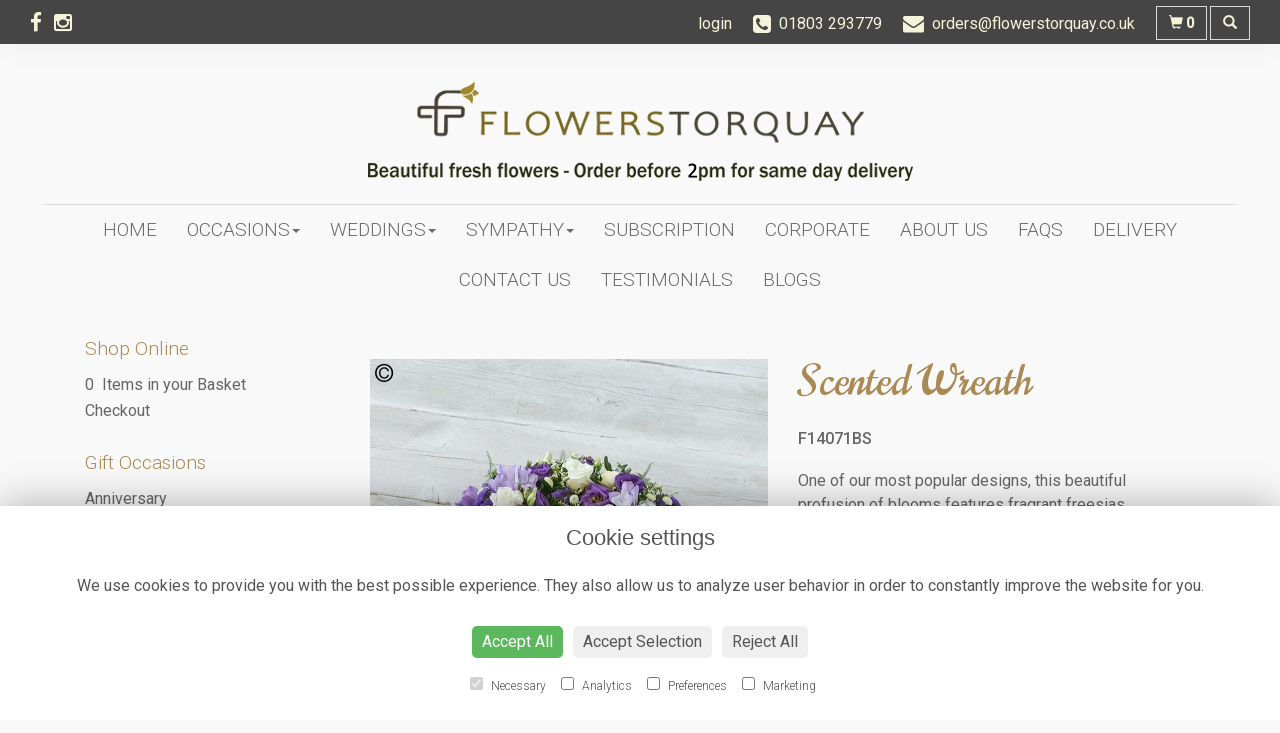

--- FILE ---
content_type: text/html;charset=UTF-8
request_url: https://www.flowerstorquay.co.uk/design-20223054/scented-wreath.htm
body_size: 8398
content:
<!DOCTYPE html><html lang="en"><head><meta http-equiv="Content-Type" content="text/html; charset=UTF-8"><meta http-equiv="X-UA-Compatible" content="IE=edge"><meta name="viewport" content="width=device-width, initial-scale=1"><script type="application/ld+json">
    {
      "@context": "https://schema.org",
      "@type": "Florist",
      "url": "/",
      "logo": "/upload/mt/tfc453/images/logos/logo.png",
      "name": "The Flower Corner Wellswood",   
      "email": "orders@flowerstorquay.co.uk",
      "telephone": "01803 293779",
      "address": {
        "@type": "PostalAddress",
    "streetAddress": "45 Ilsham Road<br>Wellswood","addressLocality": "Torquay","addressRegion": "Devon","postalCode":"TQ1 2JG","addressCountry":"GB"
  
      },
	"contactPoint": {
	  "@type": "ContactPoint",
	  "telephone": "01803 293779",
	  "email": "orders@flowerstorquay.co.uk"
		}
    }
    </script><script src="/upload/scripts/jquery-1.11.3.min.js"></script><script src="/upload/scripts/jquery.browser.min.js"></script><script src="/upload/scripts/jquery.validate.js"></script><script> 

	//storage of this and previous page
	sessionStorage.setItem('from',sessionStorage.getItem("is"));
    sessionStorage.setItem('is',window.location.href);

</script><link rel="shortcut icon" href="/upload/mt/tfc453/images/favicon.ico"><link href="/upload/bootstrap/css/bootstrap.min.css" rel="stylesheet"><link href="/upload/styles/styles.css" rel="stylesheet"><link href="/upload/styles/cookie.css" rel="stylesheet"><link href="/upload/mt/tfc453/styles/styles-color.css" rel="stylesheet"/><link href="/upload/mt/tfc453/styles/styles-custom.css" rel="stylesheet"/><link href="/share/font-awesome/css/fontawesome-all.css" rel="stylesheet"><link href="/share/font-awesome/css/font-awesome.min.css" rel="stylesheet" media="none" onload="if(media!='all')media='all'"><!--[if lt IE 9]><script src="https://oss.maxcdn.com/html5shiv/3.7.2/html5shiv.min.js"></script><script src="https://oss.maxcdn.com/respond/1.4.2/respond.min.js"></script><![endif]--><title>Scented Wreath – buy online or call 01803 293779</title><meta name="description" content="Scented Wreath to buy from your local Torquay florist. Send fresh flowers to friends, family and loved ones. Order online today! "/>

	<meta property="og:image" content="/upload/mt/tfc453/products/Interflora/20223054-scented-wreath.jpg"/>
	<link rel="stylesheet" media="screen, projection" href="/share/plugins/driftmaster/drift-basic.css">
	<link rel="stylesheet" media="screen, projection" href="/share/plugins/lightbox/ekko-lightbox.css">
	<link rel="stylesheet" media="screen, projection" href="/upload/styles/fpro-styles/design_page.css">
	
	<link rel="stylesheet" href="/upload/plugins/glightbox/css/glightbox.min.css">
	<script src="/upload/plugins/glightbox/js/glightbox.min.js"" type="text/javascript"></script>
	
	<link rel="stylesheet" href="/upload/plugins/splide/css/splide.min.css">
	<script src="/upload/plugins/splide/js/splide.js"" type="text/javascript"></script>
	<link rel="stylesheet" href="/upload/plugins/splide/css/splide-extension-video.min.css">
	<script src="/upload/plugins/splide/js/splide-extension-video.min.js"></script> 
	
	<script>
  (function(i,s,o,g,r,a,m){i['GoogleAnalyticsObject']=r;i[r]=i[r]||function(){
  (i[r].q=i[r].q||[]).push(arguments)},i[r].l=1*new Date();a=s.createElement(o),
  m=s.getElementsByTagName(o)[0];a.async=1;a.src=g;m.parentNode.insertBefore(a,m)
  })(window,document,'script','//www.google-analytics.com/analytics.js','ga');

  ga('create', 'UA-4927726-38', 'auto');
  ga('send', 'pageview');

</script><script async src="https://www.googletagmanager.com/gtag/js?id=G-C9RTRP253Z"></script><script>
  window.dataLayer = window.dataLayer || [];
  function gtag(){dataLayer.push(arguments);}
  gtag('js', new Date());

  gtag('config', 'G-C9RTRP253Z');
</script></head><body class="page"><noscript><p class="highlight" id="jswarning">Javascript is disabled in your browser, please enable it to continue using this website.</p></noscript><ul id="accessibility"><li><a href="/" title="Home" accesskey="1">Return to the Homepage</a><li><a href="#leftNavigator" title="Skip to categories">Skip to categories</a></li><li><a href="#info" accesskey="s" title="Skip to content">Skip to content</a></li><li><a href="#sitemap" accesskey="3" title="Sitemap">View SitemapView Sitemap</a></li></ul><div class="container-fluid navbar-fixed-top head-container designpage page" id="headContainer"><div class="container-fluid"><div class="page-header hidden-xs"><div class="row addressData"><div class="col-xs-6 col-sm-3"><div class="socialHead"><a href="https://www.facebook.com/flowercorner" title="Find us on Facebook" target="_blank"><i class="fa fa-facebook"></i></a><a href="https://www.instagram.com/theflowercornerwellswood/" target="_blank"><i class="fa fa-instagram"></i></a></div></div><div class="col-xs-6 col-sm-9 text-right"><ul class="list-inline addressData-right"><li><span id="addTel" class="headLogin"><a href="/user-login.htm">login</a></span></li><li><span id="addTel"><a href="tel:01803 293779"><i class="fa fa-phone-square"></i><span class="hidden-xs">01803 293779</span></a></span></li><li><span id="addEmail"><a href="mailto:orders@flowerstorquay.co.uk"><i class="fa fa-envelope"></i><span class="hidden-xs">orders@flowerstorquay.co.uk</span></a></span></li><li><a class="btn btn-header headCart" href="/shoppingCart.htm?cartdo=view"><span class="glyphicon glyphicon-shopping-cart" aria-hidden="true"></span><span id="cartItemTotal"> 0</span></a></li><li style="padding-left:3px;"><a class="btn btn-header headSearch" data-toggle="collapse" href="#collapseSearch" aria-expanded="false" aria-controls="collapseSearch"><span class="glyphicon glyphicon-search" aria-hidden="true"></span></a></li><button type="button" class="navbar-toggle collapsed" data-toggle="collapse" data-target="#mobilenav" aria-expanded="false" aria-controls="navbar"><span class="sr-only">Toggle navigation</span><span class="icon-bar"></span><span class="icon-bar"></span><span class="icon-bar"></span></button><div class="collapse" id="collapseSearch"><div class="well"><div class="form-group"><div class="input-group"><input type="text" name="searchBy" id="searchBy" class="form-control" placeholder="Search"/><div class="input-group-addon"><a href="javascript:goToPage();">go</a></div></div></div></div></div></ul></div></div></div><div class="container-fluid noPadding hidden-sm hidden-md hidden-lg visible-xs-*"><div class="row addressDataMobile"><div class="col-xs-2 headerTel"><span><a href="tel:01803 293779"><i class="fa fa-phone-square"></i></a></span></div><div class="col-xs-2 headerEmail"><span><a href="mailto:orders@flowerstorquay.co.uk"><i class="fa fa-envelope"></i></a></span></div><div class="col-xs-2 headerCart"><a href="/shoppingCart.htm?cartdo=view"><i class="fas fa-shopping-basket" aria-hidden="true"></i><span id="cartItemTotal"> 0</span></a></div><div class="col-xs-2 headerSearch"><a data-toggle="collapse" class="searchButton" href="#collapseSearch2" aria-expanded="false" aria-controls="collapseSearch2"><i class="fa fa-search" aria-hidden="true"></i></a></div><div class="col-xs-2"><button type="button" class="navbar-toggle collapsed" data-toggle="collapse" data-target="#mobilenav" aria-expanded="false" aria-controls="navbar"><span class="sr-only">Toggle navigation</span><span class="icon-bar"></span><span class="icon-bar"></span><span class="icon-bar"></span></button></div></div><script>
 
// MOBILE SEARCH START 
function goToPage2() 
{
    var initial = "/search/design.htm?term=";
    var searchString = document.getElementById("searchBy2").value;
    window.location.assign(initial+searchString);
}
</script><div class="collapse" id="collapseSearch2"><div class="well"><div class="form-group"><div class="input-group"><input type="text" name="searchBy2" id="searchBy2" class="form-control" placeholder="Search"/><div class="input-group-addon"><a href="javascript:goToPage2();">go</a></div></div></div></div></div><div id="mobilenav" class="collapse"><nav class=""><div><ul class="mobile-nav"><li class="page1"><a title="Home" href="/">Home</a></li><li class="dropdown page2"><a title="Occasions" href="#" class="dropdown-toggle" data-toggle="dropdown">Occasions<span class="caret"></span></a><ul class="dropdown-menu columns" role="menu"><li class="page2"><a title="Occasions" href="/occasions.htm">Occasions</a></li><li class="dropdown-header">Gift Occasions</li><li><a href="/occasion-1/anniversary.htm" title="Anniversary">Anniversary</a></li><li><a href="/occasion-45/beautifully-simple.htm" title="Beautifully Simple">Beautifully Simple</a></li><li><a href="/occasion-2/birthday-flowers.htm" title="Birthday Flowers">Birthday Flowers</a></li><li><a href="/occasion-3/congratulations.htm" title="Congratulations">Congratulations</a></li><li><a href="/occasion-4/get-well-soon-flowers.htm" title="Get Well Soon Flowers">Get Well Soon Flowers</a></li><li><a href="/occasion-7/new-born-flowers.htm" title="New Born Flowers">New Born Flowers</a></li><li><a href="/occasion-5/retirement-flowers.htm" title="Retirement Flowers">Retirement Flowers</a></li><li><a href="/occasion-12/spring-flowers.htm" title="Spring Flowers">Spring Flowers</a></li><li><a href="/occasion-6/thank-you-flowers.htm" title="Thank You Flowers">Thank You Flowers</a></li><li><a href="/occasion-9/valentines-day.htm" title="Valentines Day">Valentines Day</a></li><li class="divider"></li><li class="dropdown-header">Finishing Touches</li><li><a href="/category-9/chocolates.htm" title="Chocolates Designs">Chocolates</a></li><li><a href="/category-10/cuddly-toys.htm" title="Cuddly Toys Designs">Cuddly Toys</a></li><li><a href="/category-31/flower-vases.htm" title="Flower Vases Designs">Flower Vases</a></li><li><a href="/category-32/cards.htm" title="Cards Designs">Cards</a></li><li class="divider"></li><li class="dropdown-header">Funeral Flowers</li><li><a href="/category-7/funeral-spray.htm" title="Funeral Spray Designs">Funeral Spray</a></li><li><a href="/category-8/funeral-wreath.htm" title="Funeral Wreath Designs">Funeral Wreath</a></li><li><a href="/category-16/funeral-hearts-and-cushion.htm" title="Funeral Hearts and Cushion Designs">Funeral Hearts and Cushion</a></li><li><a href="/category-19/funeral-posies.htm" title="Funeral Posies Designs">Funeral Posies</a></li><li><a href="/category-20/specialist-tributes.htm" title="Specialist Tributes Designs">Specialist Tributes</a></li><li><a href="/category-21/funeral-sheaves.htm" title="Funeral Sheaves Designs">Funeral Sheaves</a></li><li><a href="/category-23/funeral-crosses.htm" title="Funeral Crosses Designs">Funeral Crosses</a></li><li><a href="/category-25/casket-sprays.htm" title="Casket Sprays Designs">Casket Sprays</a></li><li><a href="/category-66/eco-friendly-funeral-range.htm" title="Eco Friendly Funeral Range Designs">Eco Friendly Funeral Range</a></li><li class="divider"></li><li class="dropdown-header">Wedding Flowers</li><li><a href="/category-15/corsages-and-buttonholes:-elegant-details-for-your-special-day.htm" title="Corsages and Buttonholes: Elegant Details for Your Special Day Designs">Corsages and Buttonholes: Elegant Details for Your Special Day</a></li><li class="divider"></li></ul></li><li class="dropdown page4"><a title="Weddings" href="#" class="dropdown-toggle" data-toggle="dropdown">Weddings<span class="caret"></span></a><ul class="dropdown-menu" role="menu"><li class="page4"><a title="Weddings" href="/weddings.htm">Weddings</a></li><li class="page26"><a href="/wedding-form.htm">Wedding Form</a></li></ul></li><li class="dropdown page7"><a title="Sympathy" href="#" class="dropdown-toggle" data-toggle="dropdown">Sympathy<span class="caret"></span></a><ul class="dropdown-menu" role="menu"><li class="page7"><a title="Sympathy" href="/sympathy.htm">Sympathy</a></li><li class="page32"><a href="/funeral-flowers-faq.htm">Funeral Flowers FAQ</a></li></ul></li><li class="page25"><a title="Subscription" href="/subscription.htm">Subscription</a></li><li class="page28"><a title="Corporate" href="/corporate.htm">Corporate</a></li><li class="page19"><a title="About Us" href="/about-us.htm">About Us</a></li><li class="page36"><a title="FAQs" href="/faqs.htm">FAQs</a></li><li class="page3"><a title="Delivery" href="/delivery.htm">Delivery</a></li><li class="page5"><a title="Contact Us" href="/contact-us.htm">Contact Us</a></li><li class="page27"><a title="Testimonials" href="/testimonials.htm">Testimonials</a></li><li class="page33"><a title="Blogs" href="/blogs.htm">Blogs</a></li></ul><div class="testLogin"><div class="btn btn-default adminButton"><a href="/user-login.htm"><i class="fa fa-user"></i> Login</a></div></div></div></div></div></nav></div></div></div></div><div class="container-fluid topnav-container page" id="topNavContainer"><div id="customTop" class="container"></div><div class="container-fluid"><nav class="navbar navbar-default"><div class="navbar-header"><a class="navbar-brand" href="/"><img class="img-responsive" src="/upload/mt/tfc453/images/logos/logo.png" alt="The Flower Corner Wellswood"/></a></div><div id="navbar" class="navbar-collapse collapse"><ul class="nav navbar-nav navbar-right"><li class="page1"><a title="Home" href="/">Home</a></li><li class="dropdown"><a title="Occasions" href="#" class="dropdown-toggle" data-toggle="dropdown">Occasions<span class="caret"></span></a><ul class="dropdown-menu columns" role="menu"><li class="overview-part"><a title="Occasions" href="/occasions.htm">Occasions</a></li><li class="dropdown-header">Gift Occasions</li><li><a href="/occasion-1/anniversary.htm" title="Anniversary">Anniversary</a></li><li><a href="/occasion-45/beautifully-simple.htm" title="Beautifully Simple">Beautifully Simple</a></li><li><a href="/occasion-2/birthday-flowers.htm" title="Birthday Flowers">Birthday Flowers</a></li><li><a href="/occasion-3/congratulations.htm" title="Congratulations">Congratulations</a></li><li><a href="/occasion-4/get-well-soon-flowers.htm" title="Get Well Soon Flowers">Get Well Soon Flowers</a></li><li><a href="/occasion-7/new-born-flowers.htm" title="New Born Flowers">New Born Flowers</a></li><li><a href="/occasion-5/retirement-flowers.htm" title="Retirement Flowers">Retirement Flowers</a></li><li><a href="/occasion-12/spring-flowers.htm" title="Spring Flowers">Spring Flowers</a></li><li><a href="/occasion-6/thank-you-flowers.htm" title="Thank You Flowers">Thank You Flowers</a></li><li><a href="/occasion-9/valentines-day.htm" title="Valentines Day">Valentines Day</a></li><li class="divider"></li><li class="dropdown-header">Finishing Touches</li><li><a href="/category-9/chocolates.htm" title="Chocolates Designs">Chocolates</a></li><li><a href="/category-10/cuddly-toys.htm" title="Cuddly Toys Designs">Cuddly Toys</a></li><li><a href="/category-31/flower-vases.htm" title="Flower Vases Designs">Flower Vases</a></li><li><a href="/category-32/cards.htm" title="Cards Designs">Cards</a></li><li class="divider"></li><li class="dropdown-header">Funeral Flowers</li><li><a href="/category-7/funeral-spray.htm" title="Funeral Spray Designs">Funeral Spray</a></li><li><a href="/category-8/funeral-wreath.htm" title="Funeral Wreath Designs">Funeral Wreath</a></li><li><a href="/category-16/funeral-hearts-and-cushion.htm" title="Funeral Hearts and Cushion Designs">Funeral Hearts and Cushion</a></li><li><a href="/category-19/funeral-posies.htm" title="Funeral Posies Designs">Funeral Posies</a></li><li><a href="/category-20/specialist-tributes.htm" title="Specialist Tributes Designs">Specialist Tributes</a></li><li><a href="/category-21/funeral-sheaves.htm" title="Funeral Sheaves Designs">Funeral Sheaves</a></li><li><a href="/category-23/funeral-crosses.htm" title="Funeral Crosses Designs">Funeral Crosses</a></li><li><a href="/category-25/casket-sprays.htm" title="Casket Sprays Designs">Casket Sprays</a></li><li><a href="/category-66/eco-friendly-funeral-range.htm" title="Eco Friendly Funeral Range Designs">Eco Friendly Funeral Range</a></li><li class="divider"></li><li class="dropdown-header">Wedding Flowers</li><li><a href="/category-15/corsages-and-buttonholes:-elegant-details-for-your-special-day.htm" title="Corsages and Buttonholes: Elegant Details for Your Special Day Designs">Corsages and Buttonholes: Elegant Details for Your Special Day</a></li><li class="divider"></li></ul></li><li class="dropdown page4"><a title="Weddings" href="#" class="dropdown-toggle" data-toggle="dropdown">Weddings<span class="caret"></span></a><ul class="dropdown-menu" role="menu"><li class="page4"><a title="Weddings" href="/weddings.htm">Weddings</a></li><li class="page26"><a href="/wedding-form.htm">Wedding Form</a></li></ul></li><li class="dropdown page7"><a title="Sympathy" href="#" class="dropdown-toggle" data-toggle="dropdown">Sympathy<span class="caret"></span></a><ul class="dropdown-menu" role="menu"><li class="page7"><a title="Sympathy" href="/sympathy.htm">Sympathy</a></li><li class="page32"><a href="/funeral-flowers-faq.htm">Funeral Flowers FAQ</a></li></ul></li><li class="page25"><a title="Subscription" href="/subscription.htm">Subscription</a></li><li class="page28"><a title="Corporate" href="/corporate.htm">Corporate</a></li><li class="page19"><a title="About Us" href="/about-us.htm">About Us</a></li><li class="page36"><a title="FAQs" href="/faqs.htm">FAQs</a></li><li class="page3"><a title="Delivery" href="/delivery.htm">Delivery</a></li><li class="page5"><a title="Contact Us" href="/contact-us.htm">Contact Us</a></li><li class="page27"><a title="Testimonials" href="/testimonials.htm">Testimonials</a></li><li class="page33"><a title="Blogs" href="/blogs.htm">Blogs</a></li></ul></div></div></div></nav><div class="container content-container designpage page" id="contentContainer"><div id="content"><div id="pageContent" class="clearfix"><div class="col-sm-3 highlight catNavigator hidden-xs" id="leftNavigator"><dl class="leftCart"><dt>Shop Online</dt><dd>0 &nbsp;Items in your Basket</dd><dd><a href="/shoppingCart.htm?cartdo=view" title="Checkout">Checkout</a></dl><dl class="leftOccasions"><dt>Gift Occasions</dt><dd><a href="/occasion-1/anniversary.htm" title="Anniversary flowers">Anniversary</a></dd><dd><a href="/occasion-45/beautifully-simple.htm" title="Beautifully Simple flowers">Beautifully Simple</a></dd><dd><a href="/occasion-2/birthday-flowers.htm" title="Birthday Flowers flowers">Birthday Flowers</a></dd><dd><a href="/occasion-3/congratulations.htm" title="Congratulations flowers">Congratulations</a></dd><dd><a href="/occasion-4/get-well-soon-flowers.htm" title="Get Well Soon Flowers flowers">Get Well Soon Flowers</a></dd><dd><a href="/occasion-7/new-born-flowers.htm" title="New Born Flowers flowers">New Born Flowers</a></dd><dd><a href="/occasion-5/retirement-flowers.htm" title="Retirement Flowers flowers">Retirement Flowers</a></dd><dd><a href="/occasion-12/spring-flowers.htm" title="Spring Flowers flowers">Spring Flowers</a></dd><dd><a href="/occasion-6/thank-you-flowers.htm" title="Thank You Flowers flowers">Thank You Flowers</a></dd><dd><a href="/occasion-9/valentines-day.htm" title="Valentines Day flowers">Valentines Day</a></dd></dl><dl class="leftDesTypes"><dt>Finishing Touches</dt><dd><a href="/category-9/chocolates.htm" title="Chocolates Designs">Chocolates</a></dd><dd><a href="/category-10/cuddly-toys.htm" title="Cuddly Toys Designs">Cuddly Toys</a></dd><dd><a href="/category-31/flower-vases.htm" title="Flower Vases Designs">Flower Vases</a></dd><dd><a href="/category-32/cards.htm" title="Cards Designs">Cards</a></dd></dl><dl class="leftDesTypes"><dt>Funeral Flowers</dt><dd><a href="/category-7/funeral-spray.htm" title="Funeral Spray Designs">Funeral Spray</a></dd><dd><a href="/category-8/funeral-wreath.htm" title="Funeral Wreath Designs">Funeral Wreath</a></dd><dd><a href="/category-16/funeral-hearts-and-cushion.htm" title="Funeral Hearts and Cushion Designs">Funeral Hearts and Cushion</a></dd><dd><a href="/category-19/funeral-posies.htm" title="Funeral Posies Designs">Funeral Posies</a></dd><dd><a href="/category-20/specialist-tributes.htm" title="Specialist Tributes Designs">Specialist Tributes</a></dd><dd><a href="/category-21/funeral-sheaves.htm" title="Funeral Sheaves Designs">Funeral Sheaves</a></dd><dd><a href="/category-23/funeral-crosses.htm" title="Funeral Crosses Designs">Funeral Crosses</a></dd><dd><a href="/category-25/casket-sprays.htm" title="Casket Sprays Designs">Casket Sprays</a></dd><dd><a href="/category-66/eco-friendly-funeral-range.htm" title="Eco Friendly Funeral Range Designs">Eco Friendly Funeral Range</a></dd></dl><dl class="leftDesTypes"><dt>Wedding Flowers</dt><dd><a href="/category-15/corsages-and-buttonholes:-elegant-details-for-your-special-day.htm" title="Corsages and Buttonholes: Elegant Details for Your Special Day Designs">Corsages and Buttonholes: Elegant Details for Your Special Day</a></dd></dl><dl class="leftExtras"><dt>Gifts By Price</dt><dd><a href="/price/0-to-29.99.htm" title="Up to £30 Designs">Under&nbsp;£30</a></dd><dd><a href="/price/30-to-40.htm" title="from £30 t0 £40 Designs">£30&nbsp;to&nbsp;£40</a></dd><dd><a href="/price/40-to-any.htm" title="over £40 Designs">Over&nbsp;£40</a></dd></dl><dl class="leftSocial"><dt>Follow Us</dt><dd><a href="https://www.facebook.com/flowercorner" title="Find us on Facebook" target="_blank"><span class="social"><i class="fa fa-facebook"></i></span> Facebook</a></dd><dd><a href="https://www.instagram.com/theflowercornerwellswood/" title="View our Instagram page" target="_blank"><span class="social"><i class="fa fa-instagram"></i></span> Instagram</a></dd></dl><p>&nbsp;</p><p>&nbsp;</p></div><div id="info" class="col-sm-9 contentLeft"> 

<script>
gtag("event", "view_item", {
  currency: "GBP",
  value: 75.00,
  items: [
    {
      item_id: "Scented Wreath",
      item_name: "Scented Wreath" 
    }
  ]
}); 
</script>
<script type="application/ld+json">
{
"@context": "http://schema.org/",
"@type": "Product",
"name": "Scented Wreath",
"brand": {
"@type": "Brand",
"name": "The Flower Corner Wellswood"
},
"sku": "20223054",
"identifier": "20223054",
"image": "https://www.flowerstorquay.co.uk/upload/mt/tfc453/products/Interflora/20223054-scented-wreath.jpg",

"description": "One of our most popular designs, this beautiful profusion of blooms features fragrant freesias.Approximate Product Dimensions:Standard:Width: 42cm, Height: 14cm.Large:Width: 44cm, Height: 14cm.Extra large:Width: 50cm, Height: 14cm.", 
"mpn": "F14071BS",

"offers": {
"@type": "Offer",
"priceCurrency": "GBP",  
"price": 75.00,
"availability": "http://schema.org/InStock",
"seller": {
"@type": "Organization",
"name": "The Flower Corner Wellswood"
} 
  }
 
}
</script>

<div class="row" id="designBlock">

<form id="designDetail" name="design" id="design" method="post" action="/shoppingCart.htm">
<input type="hidden" name="_csrf" value="1c7e0fd9-d4e2-4a86-8e6e-7c253eb57e8d" />  
<input type="hidden" name="designId" value="20223054"/>
<input type="hidden" name="cartdo" value="add"/>
<input type="hidden" name="label" id="label" value=""/>
<input type="hidden" name="tm" value="1770120557509"/>
<input type="hidden" name="zoneId" id="zoneId" value=""/>
<input type="hidden" name="maxStock" id="maxStock" value=""/>
<input type="hidden" name="stockPriceId" id="stockPriceId" value=""/>
<input type="hidden" name="stockAttrId" id="stockAttrId" value=""/>
<input type="hidden" name="crossSaleComplete" id="crossSaleComplete" value="0"/>
<div class="col-sm-12" id="cartMessage"></div>
	

	<div class="col-sm-6" id="detailLeft">

	<div class="visible-xs designTitle">
	<h1>Scented Wreath</h1>
	</div>

	
	
<section class="splide" id="main-carousel">
  <div class="splide__track">
		<ul class="splide__list">
		
		
			<li class="splide__slide">
			<a class="glightbox" href="/upload/mt/tfc453/products/Interflora/lg_20223054-scented-wreath.jpg" data-title="Scented Wreath" data-type="image" data-effect="fade" data-height="auto" data-zoomable="true" data-draggable="true">
				<img class="mainImage" src="/upload/mt/tfc453/products/Interflora/20223054-scented-wreath.jpg" alt="Scented Wreath" />
			</a> 
			</li>
			<li class="splide__slide">
			<a class="glightbox" href="/upload/mt/tfc453/products/Interflora/lg_20223054-scented-wreath-2.jpg" data-title="Scented Wreath" data-type="image" data-effect="fade" data-height="auto" data-zoomable="true" data-draggable="true">
				<img class="mainImage" src="/upload/mt/tfc453/products/Interflora/20223054-scented-wreath-2.jpg" alt="Scented Wreath" />
			</a>
			</li>
			</ul>
  </div>
</section>
<section class="splide" id="thumb-carousele">
  <div class="splide__track">
		<ul class="splide__list">
			
			<li class="splide__slide">
					<img src="/upload/mt/tfc453/products/Interflora/th_20223054-scented-wreath.jpg" alt="Scented Wreath" />
				</li>
			<li class="splide__slide">
					<img src="/upload/mt/tfc453/products/Interflora/th_20223054-scented-wreath-2.jpg" alt="Scented Wreath" />
				</li>
			</ul>
  </div>
</section>



	<div class="imageNote">Click image to enlarge</div></div>
	
	<div class="col-sm-6" id="detailRight">

	<div class="hidden-xs designTitle">
	<h1>Scented Wreath</h1>
	</div>
	
	<!--  
	
	-->


	<p><strong>F14071BS</strong></p><p>One of our most popular designs, this beautiful profusion of blooms features fragrant freesias.</p>

<p>Approximate Product Dimensions:<br />
Standard:<br />
Width: 42cm, Height: 14cm.</p>

<p>Large:<br />
Width: 44cm, Height: 14cm.</p>

<p>Extra large:<br />
Width: 50cm, Height: 14cm.</p>
<div class="designPrices">
				
				<div class="form-group">
					<p class="designBold">Choose a price</p>
						
							<div class="radio">
					  				<label>
									<input type="radio" class="required" name="price" id="price" data-label='Standard' value="75.00" alt="Standard"/>£75.00 - Standard</label>
								</div>
							<div class="radio">
					  				<label>
									<input type="radio" name="price" id="price" data-label='Superior' value="100.00" alt="Superior"/>£100.00 - Superior (As shown in image)</label>
								</div>
							<div class="radio">
					  				<label>		
									<input type="radio" name="price" id="price" value="125.00" data-label='Luxury' alt="Luxury"/>£125.00 - Luxury</label>
								</div>
							</div> 
				
	<div class="form-group">
	<p class="designBold">Colour Choice</p>
	<select class="form-control required" name="attrId" id="attrId">
		<option value="" data-img="">-- please select --</option>
		<option value="20119"  data-stock1="0" data-stock2="0" data-stock3="0" data-stock4="0" data-img="">
				Yellow and White</option>
		<option value="20120"  data-stock1="0" data-stock2="0" data-stock3="0" data-stock4="0" data-img="">
				Blue and White</option>
		</select>
	</div>
	</div>
	<p style="float:right">
	<button type="button" class="btn btn-secondary btn-lg btnspace btnBack" id="btnBackId"> <i class="fas fa-angle-left"></i></i> Back</button>

		<button type="submit" class="btn btn-primary btn-lg btnspace btnGo"> <i class="fa fa-shopping-cart"></i> Add to Cart</button>	
			</p> 
	</div>



	</form>

</div> <!-- end of design block -->




</div></div></div></div><footer><div class="container-fluid page footerContainer designpage"><div id="customBottom" class="container"></div><div class="container"><div class="row" id="footer"><div class="col-md-4 footerTextAlign"><dl id="sitemap"><dt>Information</dt><dd><a title="Home" href="/">Home</a><dd><a title="Occasions" href="/occasions.htm">Occasions</a></dd><dd><a title="Weddings" href="/weddings.htm">Weddings</a></dd><dd><a title="Sympathy" href="/sympathy.htm">Sympathy</a></dd><dd><a title="Subscription" href="/subscription.htm">Subscription</a></dd><dd><a title="Corporate" href="/corporate.htm">Corporate</a></dd><dd><a title="About Us" href="/about-us.htm">About Us</a></dd><dd><a title="FAQs" href="/faqs.htm">FAQs</a></dd><dd><a title="Delivery" href="/delivery.htm">Delivery</a></dd><dd><a title="Contact Us" href="/contact-us.htm">Contact Us</a></dd><dd><a title="Testimonials" href="/testimonials.htm">Testimonials</a></dd><dd><a title="Blogs" href="/blogs.htm">Blogs</a></dd><dd><a title="Site Map" href="/sitemap.htm">Site Map</a></dl></div><div class="col-md-4 footerTextAlign"><dl class="footAddress"><dt>Contact Us</dt><dd> Flowers Torquay<br>45 Ilsham Road Wellswood<br>Torquay<br>Devon<br>TQ1 2JG<br><p><a href="tel:01803 293779">01803 293779&nbsp; <i class="fa fa-phone-square"></i></a></p><dd><a href="mailto:orders@flowerstorquay.co.uk">orders@flowerstorquay.co.uk</a></dd><dd>VAT No: 491627762</dd><dd class="footerSocial"><a href="https://www.facebook.com/flowercorner" title="Find us on Facebook" target="_blank" class="social"><i class="fa fa-facebook"></i></a><a href="https://www.instagram.com/theflowercornerwellswood/" target="_blank" class="social"><i class="fa fa-instagram"></i></a></dd></dl></div><div class="col-md-4 footerTextAlign"><dl class="footLegal"><dt>Legal</dt><dd><a href="/terms-&amp;-conditions.htm" accesskey="8" title="Terms and Conditions">Terms and Conditions</a></dd><dd><a href="/privacy-policy.htm" title="Privacy Policy">Privacy Policy</a></dd><dd><a href="/cookie-policy.htm" title="Cookie Policy">Cookie Policy</a><dd class="fproLink">Website created by&nbsp;<a href="http://www.floristpro.co.uk" target="_blank" rel="nofollow">floristPro</a></dd><dd>&copy; The Flower Corner Wellswood</dd><dd class="footerRelay">&copy;Copyright used with permission<br>of Interflora British Unit</dd></dl></div></div><div class="row"><div class="col"><img src="/upload/styles/images/footer.png" class="img-responsive center-block"/></div></div><script src="/upload/bootstrap/js/bootstrap.min.js"></script><script src="/upload/scripts/scripts.js"></script><div class="cookie-consent-banner" id="cookie-consent-banner"><h3>Cookie settings</h3><p>We use cookies to provide you with the best possible experience. They also allow us to analyze user behavior in order to constantly improve the website for you.</p><button class="cookie-consent-button btn-success" id="btn-accept-all">Accept All</button><button class="cookie-consent-button btn-outline" id="btn-accept-some">Accept Selection</button><button class="cookie-consent-button btn-grayscale" id="btn-reject-all">Reject All</button><div class="cookie-consent-options"><label><input checked="checked" disabled="disabled" id="consent-necessary" type="checkbox" value="Necessary"> Necessary </label><label><input id="consent-analytics" type="checkbox" value="Analytics"> Analytics </label><label><input id="consent-preferences" type="checkbox" value="Preferences"> Preferences </label><label><input id="consent-marketing" type="checkbox" value="Marketing"> Marketing </label></div></div><script>

function hideBanner() {
    document.getElementById('cookie-consent-banner').style.display = 'none';
};

if(localStorage.getItem('consentMode') === null) {
    
	document.getElementById('btn-accept-all').addEventListener('click', function() {
		setConsent({
        	necessary: true,
        	analytics: true,
        	preferences: true,
        	marketing: true
      	});

	hideBanner();

	});

	document.getElementById('btn-accept-some').addEventListener('click', function() {
		setConsent({
        		necessary: true,
        		analytics: document.getElementById('consent-analytics').checked,
        		preferences: document.getElementById('consent-preferences').checked,
        		marketing: document.getElementById('consent-marketing').checked
		});

      		hideBanner();

	});

	document.getElementById('btn-reject-all').addEventListener('click', function() {
      		setConsent({
			necessary: false,
        		analytics: false,
        		preferences: false,
        		marketing: false
      		});

    	hideBanner();

	});

	document.getElementById('cookie-consent-banner').style.display = 'block';
 }

  
function setConsent(consent) {
    const consentMode = {
      'functionality_storage': consent.necessary ? 'granted' : 'denied',
      'security_storage': consent.necessary ? 'granted' : 'denied',
      'ad_storage': consent.marketing ? 'granted' : 'denied',
      'analytics_storage': consent.analytics ? 'granted' : 'denied',
      'personalization': consent.preferences ? 'granted' : 'denied',
    };
    gtag('consent', 'update', consentMode);  
    localStorage.setItem('consentMode', JSON.stringify(consentMode));
}
</script>

<script>

	var main = new Splide( '#main-carousel', {
		  type      : 'fade',
		  rewind    : true,
		  pagination: false,
		  arrows    : false,
	} );
		
	var thumbnails = new Splide( '#thumb-carousele', {
		autoWidth: true,
	    fixedHeight: 90,
		gap        : 10,
		rewind     : true,
		pagination : false,
		isNavigation: true,
	} );
	
	main.sync( thumbnails );
	main.mount(window.splide.Extensions);
	thumbnails.mount(window.splide.Extensions);


	$(".delDate").attr("autocomplete", "off");
    
	
	$("#btnLogin").click(function (e) {
		window.location.href ="/user-login.htm";
	})
	
	
	
    
	$('#designDetail').validate({ 
		errorClass: "errorMessage",
		errorElement: "span", 
		highlight: function(element, errorClass, validClass) {$(element).parent('div').parent('div').addClass("highlight");},
		unhighlight: function(element, errorClass, validClass) {$(element).parent('div').parent('div').removeClass("highlight");},
		errorPlacement: function(error, element) { 
			error.appendTo( element.parent() );
		},
        submitHandler: function(form,event) {     	
        	if ($('*[name="price"]').attr('type')=="radio") { 
        		document.getElementById("label").value =$('input[name=price]:checked').attr('data-label');     		
			} 
			else if ($("#price").is('select')){ 
				//console.log("isSelect");
				document.getElementById("label").value =$('#price').find('option:selected').attr('data-label');     		
			}
			//alert($('#price').find('option:selected').attr('data-label'));
			
			    gtag("event", "add_to_cart", {
	                currency: "GBP",
	                value: 75.00,
	                items: [
	                  {
	                    item_id: "Scented Wreath",
	                    item_name: "Scented Wreath",
	                    price: 75.00
	                  }
	                ]
	            });
				form.submit();
			 
	 
        }
	});   
	
	
	$(document).on("keydown", "form", function(event) { 
	    return event.key != "Enter";
	});
    
	</script>	
	<link href="/share/plugins/loading/jquery.loading.css" rel="stylesheet">
	<script src="/share/plugins/loading/jquery.loading.js"></script>   
	<script type="text/javascript">
	
	$(".delDate").addClass("required");
	$(".delTypeCheck").addClass("required");
	

	function validDate(dateError,msgError) {
		
		var valid = true;
		if (document.getElementById("date").value=='') {
			document.getElementById("error1").value = dateError;
			valid=false;
			}
		 
		for(i=0; i<document.forms[0].elements.length; i++){
			if(document.forms[0].elements[i].type == 'textarea') {
			 if (document.forms[0].elements[i].value=='') {
				 document.getElementById("error2").value = msgError;
		 		 valid=false; 
			 }
		}
		}
	}
$(document).ready(function() {

	
	$(".ui-state-active").removeClass("ui-state-active").removeClass("ui-state-hover");
    $('.delTypeVal').click(function() { 
    	
    	$(".delTypeCheck").prop("checked", true); 
    	$(".delTypeVal").addClass( "required");	
    	$(".delTypeVal").addClass( "postcodeUK");
    })
    $('input:radio[name="delType"]').change(function(){
    	if (!$(this).hasClass("delTypeCheck")) {
    		$(".delTypeVal").removeClass( "required");	
    		$(".delTypeVal").removeClass( "postcodeUK");
    		$(".btnGo").prop('disabled', false);
    		$(".errorMessage1").remove();
    		$("#delPostCode").val("");
    	}
    	if ($(this).hasClass("delTypeCheck")) {
    		$(".delTypeVal").addClass( "required");
    		$(".delTypeVal").addClass( "postcodeUK");
    	}
    })   
    


    //v2 delivery
    

	//v1 delivery
		 // && map.config.localOnlyDelivery=='1'
	    
	    $(document).on('click', '.updateDelDetails', function(e) { 
			e.preventDefault();
			$("#cartdo").val("view");
		
			//$("form").validate().settings.ignore = "*";
	
			$("#terms").addClass("ignore");
			$(".msgControl").addClass("ignore");	
			$(".orderChargeSelect").addClass("ignore");	
			$('#shoppingBasket').valid(); 
			document.cart.action = "shoppingCart.htm";
			$("#shoppingBasket").submit(); 
			
		})
 
    
 
    
    //Matches UK postcode. Does not match to UK Channel Islands that have their own postcodes (non standard UK)
    $.validator.addMethod( "postcodeUK", function( value, element ) {
        return this.optional( element ) || /^([Gg][Ii][Rr] 0[Aa]{2})|((([A-Za-z][0-9]{1,2})|(([A-Za-z][A-Ha-hJ-Yj-y][0-9]{1,2})|(([A-Za-z][0-9][A-Za-z])|([A-Za-z][A-Ha-hJ-Yj-y][0-9]?[A-Za-z])))) [0-9][A-Za-z]{2})$$/i.test( value );
	    }, "Please specify a valid UK postcode with correct spacing / format" )
	        
	}) 
	
	//v2
    function updateClosedDates(data) {
	
    	var newDates =  data.newExcDates;// [ds]; //newDates = ["27/11/2023","28/11/2023"]; 
    	console.log("New Exception dates 4 ="+newDates);

    	//newDates.unshift('update');
    	$('.delDate').datepicker('setDatesDisabled', newDates);

    	
    	console.log("refreshed dates");
    }

</script>



	<script type="text/javascript" src="/upload/scripts/fpro/design.js"></script>      
<script>
const lightbox = GLightbox({
    touchNavigation: true,
    loop: true,
  selector: ".glightbox"
    });
  //moved this out of design.js
    function changeImage() {
			var newImage = ($('#attrId').find(':selected').attr('data-img'));	
			if (newImage!="") {
				$(".mainImage").attr("src", "/upload/mt/tfc453/products/Interflora/"+newImage);
			} else {
				$(".mainImage").attr("src", "/upload/mt/tfc453/products/Interflora/20223054-scented-wreath.jpg");

			}
      // testing if stock is on then calling the displayStock function
      
		} 
</script>
    




<script>



// SEARCH START 
function goToPage() 
{
    var initial = "/search/design.htm?term=";
    var searchString = document.getElementById("searchBy").value;
    window.location.assign(initial+searchString);
}
$(document).ready(function() {
	
	
    $('#searchBy').keypress(function(e){
    	if (e.which==13) {
    		goToPage();
    	}
	});
})
</script></footer><script defer src="https://static.cloudflareinsights.com/beacon.min.js/vcd15cbe7772f49c399c6a5babf22c1241717689176015" integrity="sha512-ZpsOmlRQV6y907TI0dKBHq9Md29nnaEIPlkf84rnaERnq6zvWvPUqr2ft8M1aS28oN72PdrCzSjY4U6VaAw1EQ==" data-cf-beacon='{"version":"2024.11.0","token":"5312866b200b438695b236f6b7dbfc6b","r":1,"server_timing":{"name":{"cfCacheStatus":true,"cfEdge":true,"cfExtPri":true,"cfL4":true,"cfOrigin":true,"cfSpeedBrain":true},"location_startswith":null}}' crossorigin="anonymous"></script>
</body></html>

--- FILE ---
content_type: text/css;charset=UTF-8
request_url: https://www.flowerstorquay.co.uk/upload/mt/tfc453/styles/styles-custom.css
body_size: 2274
content:
@import url('https://fonts.googleapis.com/css?family=Norican');
@import url('https://fonts.googleapis.com/css?family=Roboto:300,400,500');



body { font-family: 'Roboto',sans-serif; font-size: 16px; background: #f9f9f9; color: #666}
.highlight{background:#464545;}
a, .catNavigator dt {color: #AA8953;} 
a:hover, a:focus {text-decoration:none; color: #666;}
h1, h2, h3, h4, h5, h6 {color: #AA8953; font-family: Carme,Tahoma,Geneva,sans-serif;}
h1 {font-family:'Norican'; font-size: 40px; color:#AA8953}
h2{font-family:'Norican'; font-size: 30px; color:#AA8953}
.cartHeader, .confirmTell, #footer dt {color: #f5f4d8; font-family: Carme,Tahoma,Geneva,sans-serif;}
strong, b {font-weight: 500;}

.leftExtras {
    display:none;
}

.head-container {border-bottom: 0px solid #b0cb00; padding: 4px 0; background:#464545;}
.topnav-container, .navbar-default {background:inherit}  
.topbanner-container {  padding-left: 0px;  padding-right: 0px; }
.topnav-container .container{width:100%}

.addressData a, .addressData a:visited {color:#f5f4d8}
.addressData a:hover{color:#AA8953} 

/** nav bar **/
.navbar-brand { margin-top: 60px;float:none}
.navbar-default {  border-color: #99a285;border-radius: 0px; border: 0px solid #444; border-right:none; border-left:none; border-top:none}
.navbar-default .navbar-nav>li>a {color: #6b6b6b;font-size: 19px;display:inline-block;}
.navbar-default .navbar-nav>li>a.current, .navbar-default .navbar-nav>li>a:hover, .navbar-default .navbar-nav>li>a:focus {  color: #AA8953;}
.navbar-right { width:100%;  margin-top: 0px;margin-right:0px} 
.navbar-nav>li{float:none;display:inline}
.navbar-brand>img {margin-left: auto;margin-right: auto;}
.navbar-header{float:none;margin-top:60px}
 
.navbar-nav {border-top: 1px solid #DADADA; border-bottom: 0px solid #DADADA;list-style:none;text-align:center }

/** Left Nav **/
.catNavigator dd, .catNavigator a:link, .catNavigator a:visited { color:#666}
.catNavigator a:hover, .catNavigator a:focus, .catNavigator a.current { color: #AA8953; text-decoration:none}


/** buttons **/
.btn-primary{ background-image:none; background-color:#AA8953; color: #f5f4d8; border: 1px solid #AA8953;}
.btn-primary:hover,.btn-primary:focus,.btn-primary.focus,.btn-primary:active,.btn-primary.active,.btn-primary:active:focus,.btn-primary.active.focus{background-image:none;background-color:#f5f4d8; border: 1px solid #f5f4d8; color:#AA8953} 
.btn-header {border-radius: 0px;  border: 1px solid #DADADA;}
.btn-header:hover { background: #000;color:#AA8953}
a.btn-header:hover{color:#AA8953}
.btn-default{background-image:none;background-color:#474949;border:1px solid #474949}
.btn-default:hover{background-image:none;background-color:#979999;border:1px solid #474949}

@media (min-width: 1024px) {
.designButton {/* height: 350px; */}
}

.singleBanner {margin: 0px 12px;}

/** Designs **/
.panel{background: #fff;border: 1px solid #AA8953;}
.panel:hover{background: #ffffff;border: 1px solid #dcdcdc;}
.designButton:hover, .designButton:focus, .designItems, .catImages:hover {  background: #f9f9f9; border: 1px solid #AA8953;color: #666; text-decoration:none}
.newsPanel:hover{  background: #464545; border: 1px solid #f5f4d8;color: #f5f4d8; text-decoration:none}

h1.title {  color: #4E4C4C; display: flex; align-items: center;  text-align: center; margin: 20px 0 20px 0}
h2.title {  color: #4E4C4C;  font-size: 18px; display: flex; align-items: center;  text-align: center;  margin: 20px 0}

h1.title::before, h1.title::after, h2.title::before, h2.title::after { content: ''; flex: 1; border-bottom: 1px solid #DADADA;}
h1.title::before, h2.title::before { margin-right: .65em; }
h1.title::after, h2.title::after { margin-left: .65em; } 

@media screen and (min-width: 992px){
    .columns{
        -moz-column-count:3; /* Firefox */
        -webkit-column-count:3; /* Safari and Chrome */
        column-count:3;
        width: 600px;
    }
}


/***** AMENDS BY MARK AUG 2015 *****/
/*size of header contact icons */
.fa-envelope, .fa-phone-square{font-size:21px !important}

/* search box */
#collapseSearch .well{background:#444;border:1px solid #333;}


/* navbar-toggle */
.navbar-toggle {border-color: #dddddd;}
.navbar-toggle .icon-bar {background-color: #cccccc;}


.dropdown-header{color:#AA8953}
.dropdown-menu{background:#fcfcfc}
.dropdown-menu>li>a, .dropdown-menu>li>a:visited {color:#555}
.dropdown-menu>li>a:hover, .dropdown-menu>li>a:focus {background:#f0f0f0;color:#555}
.dropdown-menu .divider{background-color:#f0f0f0}


.navbar-default .navbar-nav>.open>a, .navbar-default .navbar-nav>.open>a:hover, .navbar-default .navbar-nav>.open>a:focus {color: #AA8953;}

.homepanel {background:#fff;text-align:center;margin-bottom:10px}
.date-disp-square-sm{background-color:#e93395;border:1px solid #e93395}

.newsH1 {padding:35px 0 15px 0; color: #fff}

/** Footer **/
.footerContainer { border-top: 0px solid #565656;  background: #464545; color: #fff}
#footer a:link, #footer a:visited {color:#fff}
#footer a:hover {color: #AA8953}

#socialShare{margin-top:30px}
.mosaicflow__item {margin: 10px 10px 0px 0px;}

.galleryCell .panel, .galleryCell, .galleryCell .panel-default{height:250px;margin-bottom:18px}
.galleryCell img{max-height:220px}
#content{margin-top:20px}
.owl-carousel {margin-bottom: 25px}

.panel-heading h2{font-family:'Roboto'}

.btgrid .img-responsive {display:inline-block}
.btgrid .content {text-align:center}

.content.cke_widget_editable{background:#464545}

hr{border:none;border-bottom:1px solid; color:#DADADA; margin:0 0 1.1em}

.smallPanel {margin-top: 30px}

#homeSlides2 ul {display:none}

blockquote {
font-size: 16px;
font-style: italic;
margin: 0.25em 0;
padding: 0.35em 60px;
line-height: 1.45;
position: relative;
color: #555;
border-left:5px solid #aa8953;
margin-top:40px;
margin-bottom:40px;
font-weight:400;text-align:center;}

blockquote:before {
display: block;
padding-left: 10px;
content: "\201C";
font-size: 80px;
position: absolute;
left: -10px;
top: -20px;
color: #d6d6d6;
}

blockquote cite {
color: #999999;
font-size: 14px;
display: block;
margin-top: 5px;
}
 
blockquote cite:before {
content: "\2014 \2009";
}

label {font-weight: 100;}

#mobilenav .dropdown-menu a {color: #555;}

.designButton img {
    max-height: 235px;
}

.mobile-nav{width: 100%; margin-top: 0px; list-style: none; background: #333333; padding: 0px; text-align: center; margin-top: 10px;}

.gallerPageQty {color: #fff;}

.cartHeader {color: #8e8e8e;}

.BFAlogo {
    max-height: 200px;
    margin-top: 50px;
    margin-bottom: 50px;
}

.owlDiv {
    border:7px solid #aa8953;
}

/** NEW HOMEPAGE BILL 230822 **/

.page1 .BFAlogo {margin:0px; max-height:170px}
.page1 hr{border:none;border-bottom:1px solid #AA8953;margin:0 0 1.1em}
.page1 h1, h2, h3, h4, h5, h6 {color: #AA8953; font-family: Carme,Tahoma,Geneva,sans-serif;}
.page1 .billy1 {background:#f6eed8; padding:20px; margin-bottom:20px }
.page1 .equal {display: flex;display: -webkit-flex;flex-wrap: wrap;margin-bottom:20px}
.page1 .videoFlex {display:flex;
    align-items:center;
    justify-content:center;
    flex-direction:column;
    height:100%;}

.page1 .videowrapper {
    float: none;
    clear: both;
    width: 100%;
    position: relative;
    padding-bottom: 56.25%;
    padding-top: 25px;
    height: 0;
    margin-bottom:20px;
}

.page1 .videowrapper iframe {
    position: absolute;
    top: 0;
    left: 0;
    width: 100%;
    height: 100%;
}

.page1 .videoframe {width:100%; margin-left:auto; margin-right:auto}

@media (max-width:992px) {
    .page1 .equal {display:block;}
}

@media (min-width:768px) {
    .page1 .container {width:80%}
}


/** BANNER **/
.markZ {
    background-size: cover;
    min-height: 450px;
    height: auto;
    width: 100%;
    border: 7px solid #a0892c;
    margin-bottom:3rem;
}

.bannerText {
    min-height: 450px;
    width: 100%;
    display: flex;
    flex-direction: column;
    align-items: center;
    justify-content: center;
    background: #00000015;
    text-align:center;
}

.bannerText h2 {
    color: #fff;
    font-size: 6rem;
    margin-bottom: 20px;
    text-shadow: 0 0 10px #555;
}

.bannerText p {
    color: #fff;
    font-size: 2rem;
}

.bannerText .btn {
    border-radius: 0;
    padding: 7px 15px;
    font-size: 2rem;
    font-weight: 400;
}


/** PRODUCTS **/
span.title {
    overflow: initial;
    white-space: pre-wrap;
}

.designButton {height: 325px;}

.designButton .panel-body {
    display: flex;
    flex-direction: column;
    justify-content: space-between;
}

--- FILE ---
content_type: application/javascript;charset=UTF-8
request_url: https://www.flowerstorquay.co.uk/upload/plugins/splide/js/splide-extension-video.min.js
body_size: 9504
content:
function St(t){if(void 0===t)throw new ReferenceError("this hasn't been initialised - super() hasn't been called");return t}function qt(t,n){t.prototype=Object.create(n.prototype),e(t.prototype.constructor=t,n)}function e(t,n){return(e=Object.setPrototypeOf?Object.setPrototypeOf.bind():function(t,n){return t.__proto__=n,t})(t,n)}
/*!
 * Splide.js
 * Version  : 0.8.0
 * License  : MIT
 * Copyright: 2022 Naotoshi Fujita
 */
var t;t=function(){"use strict";function n(t,n,e){return Array.prototype.slice.call(t,n,e)}function r(t){return t.bind.apply(t,[null].concat(n(arguments,1)))}function t(t,n){return typeof n===t}var q=Array.isArray;function o(t){return q(t)?t:[t]}function V(t,n){o(t).forEach(n)}r(t,"function"),r(t,"string"),r(t,"undefined");var N=Object.keys;function z(s){return n(arguments,1).forEach(function(e){var t=e,n=function(t,n){s[n]=e[n]},i=void 0;if(t)for(var r=N(t),r=i?r.reverse():r,o=0;o<r.length;o++){var u=r[o];if("__proto__"!==u&&!1===n(t[u],u))break}}),s}function W(){var s=[];function e(t,e,i){V(t,function(n){n&&V(e,function(t){t.split(" ").forEach(function(t){t=t.split(".");i(n,t[0],t[1])})})})}return{bind:function(t,n,o,u){e(t,n,function(t,n,e){var i="addEventListener"in t,r=i?t.removeEventListener.bind(t,n,o,u):t.removeListener.bind(t,o);i?t.addEventListener(n,o,u):t.addListener(o),s.push([t,n,e,o,r])})},unbind:function(t,n,r){e(t,n,function(n,e,i){s=s.filter(function(t){return!!(t[0]!==n||t[1]!==e||t[2]!==i||r&&t[3]!==r)||(t[4](),!1)})})},dispatch:function(t,n,e){var i;return"function"==typeof CustomEvent?i=new CustomEvent(n,{bubbles:!0,detail:e}):(i=document.createEvent("CustomEvent")).initCustomEvent(n,!0,!1,e),t.dispatchEvent(i),i},destroy:function(){s.forEach(function(t){t[4]()}),s.length=0}}}var i="dragging",L="destroy";function u(t){var e=t?t.event.bus:document.createDocumentFragment(),i=W();return t&&t.event.on(L,i.destroy),z(i,{bus:e,on:function(t,n){i.bind(e,o(t).join(" "),function(t){n.apply(n,q(t.detail)?t.detail:[])})},off:r(i.unbind,e),emit:function(t){i.dispatch(e,t,n(arguments,1))}})}function Y(t){var e=t;return{set:function(t){e=t},is:function(t){return t=o(t),n=e,-1<t.indexOf(n);var n}}}var s="splide__slide",e=s+"__container";function c(t,n,e){return Array.prototype.slice.call(t,n,e)}function a(t){return t.bind.apply(t,[null].concat(c(arguments,1)))}function f(t,n){return typeof n===t}function h(t){return!l(t)&&f("object",t)}var Q=Array.isArray,U=a(f,"function"),B=a(f,"string"),D=a(f,"undefined");function l(t){return null===t}function d(t,n){(Q(t=t)?t:[t]).forEach(n)}function v(n,t,e){n&&d(t,function(t){t&&n.classList[e?"add":"remove"](t)})}function y(t,n){v(t,B(n)?n.split(" "):n,!0)}function H(t,n){return t instanceof HTMLElement&&(t.msMatchesSelector||t.matches).call(t,n)}function J(t,n){return n?(e=n,n=(n=t)?c(n.children):[],(e?n.filter(function(t){return H(t,e)}):n)[0]):t.firstElementChild;var e}var X=Object.keys;function p(t,n,e){if(t)for(var i=X(t),i=e?i.reverse():i,r=0;r<i.length;r++){var o=i[r];if("__proto__"!==o&&!1===n(t[o],o))break}}function $(i){return c(arguments,1).forEach(function(e){p(e,function(t,n){i[n]=e[n]})}),i}function G(e){return c(arguments,1).forEach(function(t){p(t,function(t,n){Q(t)?e[n]=t.slice():h(t)?e[n]=G({},h(e[n])?e[n]:{},t):e[n]=t})}),e}function K(e,n,i){h(n)?p(n,function(t,n){K(e,n,t)}):d(e,function(t){var e;l(i)||""===i?(e=n,d(t,function(n){d(e,function(t){n&&n.removeAttribute(t)})})):t.setAttribute(n,String(i))})}function w(t,n,e){t=document.createElement(t);return n&&(B(n)?y:K)(t,n),e&&d(t,e.appendChild.bind(e)),t}function Z(t,n){var e="display";D(n)?getComputedStyle(t)[e]:l(n)||(t.style[e]=""+n)}function tt(t,n){v(t,n,!1)}var nt=Math.min,et=Math.max;Math.floor,Math.ceil,Math.abs;function it(t,n,e){var i=nt(n,e),n=et(n,e);return nt(et(i,t),n)}var rt="splide__video",m="--has-video",ot={hideControls:!1,loop:!1,mute:!1,volume:.2},ut="video:click",st=function(){function t(t,n,e){this.state=Y(1),this.event=u(),this.target=t,this.videoId=n,this.options=e||{},this.onPlay=this.onPlay.bind(this),this.onPause=this.onPause.bind(this),this.onEnded=this.onEnded.bind(this),this.onPlayerReady=this.onPlayerReady.bind(this),this.onError=this.onError.bind(this)}var n=t.prototype;return n.on=function(t,n){this.event.on(t,n)},n.play=function(){var t=this.state;if(!t.is(9))return this.event.emit("play"),t.is(2)?t.set(4):t.is(3)?(this.player=this.createPlayer(this.videoId),t.set(4)):void(t.is([4,8])||t.is(5)&&(t.set(6),this.playVideo()));console.error("[splide] Can not play this video.")},n.pause=function(){var t=this.state;if(!t.is(9))return this.event.emit("pause"),t.is(4)?t.set(2):t.is(6)?t.set(7):void(t.is(8)&&(this.pauseVideo(),this.state.set(5)))},n.isPaused=function(){return!this.state.is(8)},n.destroy=function(){this.event.destroy()},n.onPlayerReady=function(){var t=this.state,n=t.is(4);t.set(5),n&&this.play()},n.onPlay=function(){var t=this.state,n=t.is(7);t.set(8),n?this.pause():this.event.emit("played")},n.onPause=function(){this.state.set(5),this.event.emit("paused")},n.onEnded=function(){this.state.set(5),this.event.emit("ended")},n.onError=function(){this.state.set(9),this.event.emit("error")},t}(),ct=function(i){function t(t,n,e){return(t=i.call(this,t,n,e=void 0===e?{}:e)||this).state.set(3),t}qt(t,i);var n=t.prototype;return n.createPlayer=function(t){var n=this.options,e=this.options.playerOptions,e=void 0===e?{}:e,t=w("video",{src:t},this.target),i=t.addEventListener.bind(t);return $(t,{controls:!n.hideControls,loop:n.loop,volume:it(n.volume,0,1),muted:n.mute},e.htmlVideo||{}),i("play",this.onPlay),i("pause",this.onPause),i("ended",this.onEnded),i("loadeddata",this.onPlayerReady),i("error",this.onError),t},n.playVideo=function(){var t=this.player.play();t&&t.catch(this.onError.bind(this))},n.pauseVideo=function(){this.player.pause()},n.onError=function(){this.state.is(7)?this.state.set(5):i.prototype.onError.call(this)},n.destroy=function(){i.prototype.destroy.call(this);var t=this.player,t=t.addEventListener.bind(t);t("play",this.onPlay),t("pause",this.onPause),t("ended",this.onEnded),t("loadeddata",this.onPlayerReady)},t}(st);function at(t,n){for(var e=0;e<n.length;e++){var i=n[e];i.enumerable=i.enumerable||!1,i.configurable=!0,"value"in i&&(i.writable=!0),Object.defineProperty(t,i.key,i)}}var ft="undefined"!=typeof global&&"[object global]"==={}.toString.call(global);function ht(t,n){return 0===t.indexOf(n.toLowerCase())?t:"".concat(n.toLowerCase()).concat(t.substr(0,1).toUpperCase()).concat(t.substr(1))}function b(t){return/^(https?:)?\/\/((player|www)\.)?vimeo\.com(?=$|\/)/.test(t)}function lt(t){var n,t=0<arguments.length&&void 0!==t?t:{},e=t.id,t=t.url,t=e||t;if(!t)throw new Error("An id or url must be passed, either in an options object or as a data-vimeo-id or data-vimeo-url attribute.");if(n=t,!isNaN(parseFloat(n))&&isFinite(n)&&Math.floor(n)==n)return"https://vimeo.com/".concat(t);if(b(t))return t.replace("http:","https:");if(e)throw new TypeError("“".concat(e,"” is not a valid video id."));throw new TypeError("“".concat(t,"” is not a vimeo.com url."))}var k=void 0!==Array.prototype.indexOf,g="undefined"!=typeof window&&void 0!==window.postMessage;if(!(ft||k&&g))throw new Error("Sorry, the Vimeo Player API is not available in this browser.");var dt,vt,E,yt="undefined"!=typeof globalThis?globalThis:"undefined"!=typeof window?window:"undefined"!=typeof global?global:"undefined"!=typeof self?self:{};function T(){if(void 0===this)throw new TypeError("Constructor WeakMap requires 'new'");if(E(this,"_id","_WeakMap_"+pt()+"."+pt()),0<arguments.length)throw new TypeError("WeakMap iterable is not supported")}function P(t,n){if(!F(t)||!dt.call(t,"_id"))throw new TypeError(n+" method called on incompatible receiver "+typeof t)}function pt(){return Math.random().toString().substring(2)}function F(t){return Object(t)===t}(
/*!
   * weakmap-polyfill v2.0.4 - ECMAScript6 WeakMap polyfill
   * https://github.com/polygonplanet/weakmap-polyfill
   * Copyright (c) 2015-2021 polygonplanet <polygon.planet.aqua@gmail.com>
   * @license MIT
   */
k="undefined"!=typeof globalThis?globalThis:"undefined"!=typeof self?self:"undefined"!=typeof window?window:yt).WeakMap||(dt=Object.prototype.hasOwnProperty,vt=Object.defineProperty&&function(){try{return 1===Object.defineProperty({},"x",{value:1}).x}catch(t){}}(),k.WeakMap=((E=function(t,n,e){vt?Object.defineProperty(t,n,{configurable:!0,writable:!0,value:e}):t[n]=e})(T.prototype,"delete",function(t){var n;return P(this,"delete"),!!F(t)&&(!(!(n=t[this.t])||n[0]!==t)&&(delete t[this.t],!0))}),E(T.prototype,"get",function(t){var n;return P(this,"get"),F(t)&&(n=t[this.t])&&n[0]===t?n[1]:void 0}),E(T.prototype,"has",function(t){var n;return P(this,"has"),!!F(t)&&!(!(n=t[this.t])||n[0]!==t)}),E(T.prototype,"set",function(t,n){var e;if(P(this,"set"),F(t))return(e=t[this.t])&&e[0]===t?e[1]=n:E(t,this.t,[t,n]),this;throw new TypeError("Invalid value used as weak map key")}),E(T,"_polyfill",!0),T));(function(t){
/*! Native Promise Only
        v0.8.1 (c) Kyle Simpson
        MIT License: http://getify.mit-license.org
    */
var n,e,i;i=function(){var n,e,i,r,o,t=Object.prototype.toString,u="undefined"!=typeof setImmediate?function(t){return setImmediate(t)}:setTimeout;try{Object.defineProperty({},"x",{}),n=function(t,n,e,i){return Object.defineProperty(t,n,{value:e,writable:!0,configurable:!1!==i})}}catch(t){n=function(t,n,e){return t[n]=e,t}}function s(t,n){this.fn=t,this.self=n,this.next=void 0}function c(t,n){w.add(t,n),e=e||u(w.drain)}function a(t){var n,e=typeof t;return"function"==typeof(n=null==t||"object"!=e&&"function"!=e?n:t.then)&&n}function f(){for(var t=0;t<this.chain.length;t++){e=n=o=r=i=void 0;var n,e,i=this,r=1===this.state?this.chain[t].success:this.chain[t].failure,o=this.chain[t];try{!1===r?o.reject(i.msg):(n=!0===r?i.msg:r.call(void 0,i.msg))===o.promise?o.reject(TypeError("Promise-chain cycle")):(e=a(n))?e.call(n,o.resolve,o.reject):o.resolve(n)}catch(t){o.reject(t)}}this.chain.length=0}function h(t){var e,i=this;if(!i.triggered){i.triggered=!0,i.def&&(i=i.def);try{(e=a(t))?c(function(){var n=new v(i);try{e.call(t,function(){h.apply(n,arguments)},function(){l.apply(n,arguments)})}catch(t){l.call(n,t)}}):(i.msg=t,i.state=1,0<i.chain.length&&c(f,i))}catch(t){l.call(new v(i),t)}}}function l(t){var n=this;n.triggered||(n.triggered=!0,(n=n.def?n.def:n).msg=t,n.state=2,0<n.chain.length&&c(f,n))}function d(t,e,i,r){for(var n=0;n<e.length;n++)!function(n){t.resolve(e[n]).then(function(t){i(n,t)},r)}(n)}function v(t){this.def=t,this.triggered=!1}function y(t){this.promise=t,this.state=0,this.triggered=!1,this.chain=[],this.msg=void 0}function p(t){if("function"!=typeof t)throw TypeError("Not a function");if(0!==this.n)throw TypeError("Not a promise");this.n=1;var i=new y(this);this.then=function(t,n){var e={success:"function"!=typeof t||t,failure:"function"==typeof n&&n};return e.promise=new this.constructor(function(t,n){if("function"!=typeof t||"function"!=typeof n)throw TypeError("Not a function");e.resolve=t,e.reject=n}),i.chain.push(e),0!==i.state&&c(f,i),e.promise},this.catch=function(t){return this.then(void 0,t)};try{t.call(void 0,function(t){h.call(i,t)},function(t){l.call(i,t)})}catch(t){l.call(i,t)}}var w={add:function(t,n){o=new s(t,n),r?r.next=o:i=o,r=o,o=void 0},drain:function(){var t=i;for(i=r=e=void 0;t;)t.fn.call(t.self),t=t.next}},m=n({},"constructor",p,!1);return n(p.prototype=m,"__NPO__",0,!1),n(p,"resolve",function(e){return e&&"object"==typeof e&&1===e.n?e:new this(function(t,n){if("function"!=typeof t||"function"!=typeof n)throw TypeError("Not a function");t(e)})}),n(p,"reject",function(e){return new this(function(t,n){if("function"!=typeof t||"function"!=typeof n)throw TypeError("Not a function");n(e)})}),n(p,"all",function(n){var u=this;return"[object Array]"!=t.call(n)?u.reject(TypeError("Not an array")):0===n.length?u.resolve([]):new u(function(e,t){if("function"!=typeof e||"function"!=typeof t)throw TypeError("Not a function");var i=n.length,r=Array(i),o=0;d(u,n,function(t,n){r[t]=n,++o===i&&e(r)},t)})}),n(p,"race",function(n){var i=this;return"[object Array]"!=t.call(n)?i.reject(TypeError("Not an array")):new i(function(e,t){if("function"!=typeof e||"function"!=typeof t)throw TypeError("Not a function");d(i,n,function(t,n){e(n)},t)})}),p},(e=yt)[n="Promise"]=e[n]||i(),t.exports&&(t.exports=e[n])})(g={exports:{}});var _=g.exports,C=new WeakMap;function j(t,n,e){var i=C.get(t.element)||{};n in i||(i[n]=[]),i[n].push(e),C.set(t.element,i)}function M(t,n){return(C.get(t.element)||{})[n]||[]}function x(t,n,e){var i=C.get(t.element)||{};return!i[n]||(e?(-1!==(e=i[n].indexOf(e))&&i[n].splice(e,1),C.set(t.element,i),i[n]&&0===i[n].length):(i[n]=[],C.set(t.element,i),!0))}function wt(t){if("string"==typeof t)try{t=JSON.parse(t)}catch(t){return console.warn(t),{}}return t}function I(t,n,e){t.element.contentWindow&&t.element.contentWindow.postMessage&&(n={method:n},void 0!==e&&(n.value=e),8<=(e=parseFloat(navigator.userAgent.toLowerCase().replace(/^.*msie (\d+).*$/,"$1")))&&e<10&&(n=JSON.stringify(n)),t.element.contentWindow.postMessage(n,t.origin))}function mt(e,i){var n,t,r,o,u=[];(i=wt(i)).event?("error"===i.event&&M(e,i.data.method).forEach(function(t){var n=new Error(i.data.message);n.name=i.data.name,t.reject(n),x(e,i.data.method,t)}),u=M(e,"event:".concat(i.event)),n=i.data):i.method&&(t=e,r=i.method,(r=!((o=M(t,r)).length<1)&&(x(t,r,t=o.shift()),t))&&(u.push(r),n=i.value)),u.forEach(function(t){try{"function"==typeof t?t.call(e,n):t.resolve(n)}catch(t){}})}var bt=["autopause","autoplay","background","byline","color","controls","dnt","height","id","interactive_params","keyboard","loop","maxheight","maxwidth","muted","playsinline","portrait","responsive","speed","texttrack","title","transparent","url","width"];function kt(i,t){return bt.reduce(function(t,n){var e=i.getAttribute("data-vimeo-".concat(n));return!e&&""!==e||(t[n]=""===e?1:e),t},1<arguments.length&&void 0!==t?t:{})}function gt(t,n){var e,t=t.html;if(n)return null===n.getAttribute("data-vimeo-initialized")&&((e=document.createElement("div")).innerHTML=t,n.appendChild(e.firstChild),n.setAttribute("data-vimeo-initialized","true")),n.querySelector("iframe");throw new TypeError("An element must be provided")}function Et(o,t,n){var u=1<arguments.length&&void 0!==t?t:{},s=2<arguments.length?n:void 0;return new Promise(function(n,e){if(!b(o))throw new TypeError("“".concat(o,"” is not a vimeo.com url."));var t,i="https://vimeo.com/api/oembed.json?url=".concat(encodeURIComponent(o));for(t in u)u.hasOwnProperty(t)&&(i+="&".concat(t,"=").concat(encodeURIComponent(u[t])));var r=new("XDomainRequest"in window?XDomainRequest:XMLHttpRequest);r.open("GET",i,!0),r.onload=function(){if(404===r.status)e(new Error("“".concat(o,"” was not found.")));else if(403===r.status)e(new Error("“".concat(o,"” is not embeddable.")));else try{var t=JSON.parse(r.responseText);403===t.domain_status_code?(gt(t,s),e(new Error("“".concat(o,"” is not embeddable.")))):n(t)}catch(t){e(t)}},r.onerror=function(){var t=r.status?" (".concat(r.status,")"):"";e(new Error("There was an error fetching the embed code from Vimeo".concat(t,".")))},r.send()})}function Tt(t){function e(t){"console"in window&&console.error&&console.error("There was an error creating an embed: ".concat(t))}t=0<arguments.length&&void 0!==t?t:document,t=[].slice.call(t.querySelectorAll("[data-vimeo-id], [data-vimeo-url]"));t.forEach(function(n){try{var t;null===n.getAttribute("data-vimeo-defer")&&Et(lt(t=kt(n)),t,n).then(function(t){return gt(t,n)}).catch(e)}catch(t){e(t)}})}function Pt(t){var s=0<arguments.length&&void 0!==t?t:document;window.VimeoSeoMetadataAppended||(window.VimeoSeoMetadataAppended=!0,window.addEventListener("message",function(t){if(b(t.origin)){var n=wt(t.data);if(n&&"ready"===n.event)for(var e,i=s.querySelectorAll("iframe"),r=0;r<i.length;r++){var o=i[r],u=o.contentWindow===t.source;e=o.src,/^https:\/\/player\.vimeo\.com\/video\/\d+/.test(e)&&u&&new Ct(o).callMethod("appendVideoMetadata",window.location.href)}}}))}var R,Ft,A,O=new WeakMap,_t=new WeakMap,S={},Ct=function(){function r(o){var u=this,n=1<arguments.length&&void 0!==arguments[1]?arguments[1]:{},t=this,e=r;if(!(t instanceof e))throw new TypeError("Cannot call a class as a function");if(window.jQuery&&o instanceof jQuery&&(1<o.length&&window.console&&console.warn&&console.warn("A jQuery object with multiple elements was passed, using the first element."),o=o[0]),"undefined"!=typeof document&&"string"==typeof o&&(o=document.getElementById(o)),t=o,!Boolean(t&&1===t.nodeType&&"nodeName"in t&&t.ownerDocument&&t.ownerDocument.defaultView))throw new TypeError("You must pass either a valid element or a valid id.");if("IFRAME"===o.nodeName||(e=o.querySelector("iframe"))&&(o=e),"IFRAME"===o.nodeName&&!b(o.getAttribute("src")||""))throw new Error("The player element passed isn’t a Vimeo embed.");if(O.has(o))return O.get(o);this.e=o.ownerDocument.defaultView,this.element=o,this.origin="*";var i,t=new _(function(i,r){var t;u.i=function(t){var n,e;b(t.origin)&&u.element.contentWindow===t.source&&("*"===u.origin&&(u.origin=t.origin),(t=wt(t.data))&&"error"===t.event&&t.data&&"ready"===t.data.method?((n=new Error(t.data.message)).name=t.data.name,r(n)):(n=t&&"ready"===t.event,e=t&&"ping"===t.method,n||e?(u.element.setAttribute("data-ready","true"),i()):mt(u,t)))},u.e.addEventListener("message",u.i),"IFRAME"!==u.element.nodeName&&Et(lt(t=kt(o,n)),t,o).then(function(t){var n,e,i=gt(t,o);return u.element=i,u.r=o,n=o,i=i,e=C.get(n),C.set(i,e),C.delete(n),O.set(u.element,u),t}).catch(r)});return _t.set(this,t),O.set(this.element,this),"IFRAME"===this.element.nodeName&&I(this,"ping"),S.isEnabled&&(i=function(){return S.exit()},this.fullscreenchangeHandler=function(){(S.isFullscreen?j:x)(u,"event:exitFullscreen",i),u.ready().then(function(){I(u,"fullscreenchange",S.isFullscreen)})},S.on("fullscreenchange",this.fullscreenchangeHandler)),this}var t,n,e;return t=r,(n=[{key:"callMethod",value:function(e){var i=this,r=1<arguments.length&&void 0!==arguments[1]?arguments[1]:{};return new _(function(t,n){return i.ready().then(function(){j(i,e,{resolve:t,reject:n}),I(i,e,r)}).catch(n)})}},{key:"get",value:function(e){var i=this;return new _(function(t,n){return e=ht(e,"get"),i.ready().then(function(){j(i,e,{resolve:t,reject:n}),I(i,e)}).catch(n)})}},{key:"set",value:function(e,i){var r=this;return new _(function(t,n){if(e=ht(e,"set"),null==i)throw new TypeError("There must be a value to set.");return r.ready().then(function(){j(r,e,{resolve:t,reject:n}),I(r,e,i)}).catch(n)})}},{key:"on",value:function(t,n){if(!t)throw new TypeError("You must pass an event name.");if(!n)throw new TypeError("You must pass a callback function.");if("function"!=typeof n)throw new TypeError("The callback must be a function.");0===M(this,"event:".concat(t)).length&&this.callMethod("addEventListener",t).catch(function(){}),j(this,"event:".concat(t),n)}},{key:"off",value:function(t,n){if(!t)throw new TypeError("You must pass an event name.");if(n&&"function"!=typeof n)throw new TypeError("The callback must be a function.");x(this,"event:".concat(t),n)&&this.callMethod("removeEventListener",t).catch(function(t){})}},{key:"loadVideo",value:function(t){return this.callMethod("loadVideo",t)}},{key:"ready",value:function(){var t=_t.get(this)||new _(function(t,n){n(new Error("Unknown player. Probably unloaded."))});return _.resolve(t)}},{key:"addCuePoint",value:function(t){return this.callMethod("addCuePoint",{time:t,data:1<arguments.length&&void 0!==arguments[1]?arguments[1]:{}})}},{key:"removeCuePoint",value:function(t){return this.callMethod("removeCuePoint",t)}},{key:"enableTextTrack",value:function(t,n){if(t)return this.callMethod("enableTextTrack",{language:t,kind:n});throw new TypeError("You must pass a language.")}},{key:"disableTextTrack",value:function(){return this.callMethod("disableTextTrack")}},{key:"pause",value:function(){return this.callMethod("pause")}},{key:"play",value:function(){return this.callMethod("play")}},{key:"requestFullscreen",value:function(){return S.isEnabled?S.request(this.element):this.callMethod("requestFullscreen")}},{key:"exitFullscreen",value:function(){return S.isEnabled?S.exit():this.callMethod("exitFullscreen")}},{key:"getFullscreen",value:function(){return S.isEnabled?_.resolve(S.isFullscreen):this.get("fullscreen")}},{key:"requestPictureInPicture",value:function(){return this.callMethod("requestPictureInPicture")}},{key:"exitPictureInPicture",value:function(){return this.callMethod("exitPictureInPicture")}},{key:"getPictureInPicture",value:function(){return this.get("pictureInPicture")}},{key:"unload",value:function(){return this.callMethod("unload")}},{key:"destroy",value:function(){var e=this;return new _(function(t){var n;_t.delete(e),O.delete(e.element),e.r&&(O.delete(e.r),e.r.removeAttribute("data-vimeo-initialized")),e.element&&"IFRAME"===e.element.nodeName&&e.element.parentNode&&(e.element.parentNode.parentNode&&e.r&&e.r!==e.element.parentNode?e.element.parentNode.parentNode.removeChild(e.element.parentNode):e.element.parentNode.removeChild(e.element)),e.element&&"DIV"===e.element.nodeName&&e.element.parentNode&&(e.element.removeAttribute("data-vimeo-initialized"),(n=e.element.querySelector("iframe"))&&n.parentNode&&(n.parentNode.parentNode&&e.r&&e.r!==n.parentNode?n.parentNode.parentNode.removeChild(n.parentNode):n.parentNode.removeChild(n))),e.e.removeEventListener("message",e.i),S.isEnabled&&S.off("fullscreenchange",e.fullscreenchangeHandler),t()})}},{key:"getAutopause",value:function(){return this.get("autopause")}},{key:"setAutopause",value:function(t){return this.set("autopause",t)}},{key:"getBuffered",value:function(){return this.get("buffered")}},{key:"getCameraProps",value:function(){return this.get("cameraProps")}},{key:"setCameraProps",value:function(t){return this.set("cameraProps",t)}},{key:"getChapters",value:function(){return this.get("chapters")}},{key:"getCurrentChapter",value:function(){return this.get("currentChapter")}},{key:"getColor",value:function(){return this.get("color")}},{key:"setColor",value:function(t){return this.set("color",t)}},{key:"getCuePoints",value:function(){return this.get("cuePoints")}},{key:"getCurrentTime",value:function(){return this.get("currentTime")}},{key:"setCurrentTime",value:function(t){return this.set("currentTime",t)}},{key:"getDuration",value:function(){return this.get("duration")}},{key:"getEnded",value:function(){return this.get("ended")}},{key:"getLoop",value:function(){return this.get("loop")}},{key:"setLoop",value:function(t){return this.set("loop",t)}},{key:"setMuted",value:function(t){return this.set("muted",t)}},{key:"getMuted",value:function(){return this.get("muted")}},{key:"getPaused",value:function(){return this.get("paused")}},{key:"getPlaybackRate",value:function(){return this.get("playbackRate")}},{key:"setPlaybackRate",value:function(t){return this.set("playbackRate",t)}},{key:"getPlayed",value:function(){return this.get("played")}},{key:"getQualities",value:function(){return this.get("qualities")}},{key:"getQuality",value:function(){return this.get("quality")}},{key:"setQuality",value:function(t){return this.set("quality",t)}},{key:"getSeekable",value:function(){return this.get("seekable")}},{key:"getSeeking",value:function(){return this.get("seeking")}},{key:"getTextTracks",value:function(){return this.get("textTracks")}},{key:"getVideoEmbedCode",value:function(){return this.get("videoEmbedCode")}},{key:"getVideoId",value:function(){return this.get("videoId")}},{key:"getVideoTitle",value:function(){return this.get("videoTitle")}},{key:"getVideoWidth",value:function(){return this.get("videoWidth")}},{key:"getVideoHeight",value:function(){return this.get("videoHeight")}},{key:"getVideoUrl",value:function(){return this.get("videoUrl")}},{key:"getVolume",value:function(){return this.get("volume")}},{key:"setVolume",value:function(t){return this.set("volume",t)}}])&&at(t.prototype,n),e&&at(t,e),r}(),k=(ft||(R=function(){for(var t,n=[["requestFullscreen","exitFullscreen","fullscreenElement","fullscreenEnabled","fullscreenchange","fullscreenerror"],["webkitRequestFullscreen","webkitExitFullscreen","webkitFullscreenElement","webkitFullscreenEnabled","webkitfullscreenchange","webkitfullscreenerror"],["webkitRequestFullScreen","webkitCancelFullScreen","webkitCurrentFullScreenElement","webkitCancelFullScreen","webkitfullscreenchange","webkitfullscreenerror"],["mozRequestFullScreen","mozCancelFullScreen","mozFullScreenElement","mozFullScreenEnabled","mozfullscreenchange","mozfullscreenerror"],["msRequestFullscreen","msExitFullscreen","msFullscreenElement","msFullscreenEnabled","MSFullscreenChange","MSFullscreenError"]],e=0,i=n.length,r={};e<i;e++)if((t=n[e])&&t[1]in document){for(e=0;e<t.length;e++)r[n[0][e]]=t[e];return r}return!1}(),Ft={fullscreenchange:R.fullscreenchange,fullscreenerror:R.fullscreenerror},A={request:function(r){return new Promise(function(t,n){function e(){A.off("fullscreenchange",e),t()}A.on("fullscreenchange",e);var i=(r=r||document.documentElement)[R.requestFullscreen]();i instanceof Promise&&i.then(e).catch(n)})},exit:function(){return new Promise(function(n,t){var e,i;A.isFullscreen?(A.on("fullscreenchange",e=function t(){A.off("fullscreenchange",t),n()}),(i=document[R.exitFullscreen]())instanceof Promise&&i.then(e).catch(t)):n()})},on:function(t,n){t=Ft[t];t&&document.addEventListener(t,n)},off:function(t,n){t=Ft[t];t&&document.removeEventListener(t,n)}},Object.defineProperties(A,{isFullscreen:{get:function(){return Boolean(document[R.fullscreenElement])}},element:{enumerable:!0,get:function(){return document[R.fullscreenElement]}},isEnabled:{enumerable:!0,get:function(){return Boolean(document[R.fullscreenEnabled])}}}),S=A,Tt(),function(t){var i=0<arguments.length&&void 0!==t?t:document;window.VimeoPlayerResizeEmbeds_||(window.VimeoPlayerResizeEmbeds_=!0,window.addEventListener("message",function(t){if(b(t.origin)&&t.data&&"spacechange"===t.data.event)for(var n=i.querySelectorAll("iframe"),e=0;e<n.length;e++)if(n[e].contentWindow===t.source){n[e].parentElement.style.paddingBottom="".concat(t.data.data[0].bottom,"px");break}}))}(),Pt()),function(i){function t(t,n,e){return(t=i.call(this,t,n,e=void 0===e?{}:e)||this).state.set(3),t}qt(t,i);var n=t.prototype;return n.createPlayer=function(t){var n=this.options,e=this.options.playerOptions,e=void 0===e?{}:e,t=0===t.indexOf("http")?{url:t}:{id:+t},t=new Ct(this.target,$(t,{controls:!n.hideControls,loop:n.loop,muted:n.mute},e.vimeo||{}));return t.on("play",this.onPlay),t.on("pause",this.onPause),t.on("ended",this.onEnded),t.ready().then(this.onPlayerReady,this.onError),t.getMuted()||t.setVolume(it(n.volume,0,1)),t},n.playVideo=function(){var t=this;this.player.play().catch(function(){t.state.is(7)&&t.state.set(5)})},n.pauseVideo=function(){this.player.pause()},t}(st)),jt="//www.youtube.com/player_api",Mt=function(){function t(){}var n=t.prototype;return n.load=function(t){if(window.YT&&U(window.YT.Player))return t();this.attachCallback(t),this.shouldLoad()&&w("script",{src:location.protocol+jt},document.head)},n.shouldLoad=function(){return t=document,!((n="script")?c(t.querySelectorAll(n)):[]).some(function(t){return t.src.replace(/^https?:/,"")===jt});var t,n},n.attachCallback=function(t){var n;D(window.onYouTubeIframeAPIReady)||(n=window.onYouTubeIframeAPIReady),window.onYouTubeIframeAPIReady=function(){n&&n(),t()}},t}(),g=function(i){function t(t,n,e){return(t=i.call(this,t,n,e=void 0===e?{}:e)||this).videoId=t.parseVideoId(n),t.videoId&&(t.state.set(2),(new Mt).load(t.onAPIReady.bind(St(t)))),t}qt(t,i);var n=t.prototype;return n.onAPIReady=function(){var t=this.state,n=t.is(4);t.set(3),n&&this.play()},n.createPlayer=function(t){var n=this.options,e=this.options.playerOptions;return new YT.Player(this.target,{videoId:t,host:n.host,playerVars:$({controls:n.hideControls?0:1,iv_load_policy:3,loop:n.loop?1:0,playlist:n.loop?t:void 0,rel:0,autoplay:0,mute:n.mute?1:0},(void 0===e?{}:e).youtube||{}),events:{onReady:this.onPlayerReady.bind(this),onStateChange:this.onPlayerStateChange.bind(this),onError:this.onError.bind(this)}})},n.onPlayerReady=function(){i.prototype.onPlayerReady.call(this),this.player.setVolume(100*it(this.options.volume,0,1))},n.onPlayerStateChange=function(t){var n=YT.PlayerState,e=n.PLAYING,i=n.PAUSED,n=n.ENDED;switch(!0){case t.data===e:this.onPlay();break;case t.data===i:this.onPause();break;case t.data===n:this.onEnded()}},n.playVideo=function(){this.player.playVideo()},n.pauseVideo=function(){this.player.pauseVideo()},n.parseVideoId=function(t){return 0===t.indexOf("http")?this.parseUrl(t):t},n.parseUrl=function(t){var n,t=t.split(/[#?]/)[1],t=(t=t.split("&"),n=function(t){return 0===t.indexOf("v=")},c(t).filter(n)[0]);return t&&t.replace("v=","")},t}(st),xt="Play Video",It=function(){function t(t,n){this.event=u(),this.Splide=t,this.slide=n,this.container=J(this.slide,"."+e),this.parent=this.container||this.slide,this.init(),this.create(),this.show(),this.listen()}var n=t.prototype;return n.init=function(){y(this.slide,s+m),y(this.container,e+m)},n.create=function(){this.video=w("div",rt,this.parent),this.playButton=w("button",{class:"splide__video__play",type:"button","aria-label":this.Splide.options.i18n.playVideo||xt},this.video),this.wrapper=w("div","splide__video__wrapper",this.video),this.placeholder=w("div",null,this.wrapper)},n.listen=function(){var t=this;this.parent.addEventListener("click",function(){t.event.emit("click")})},n.toggleButton=function(t){Z(this.playButton,t?"":"none")},n.toggleWrapper=function(t){Z(this.wrapper,t?"":"none")},n.getPlaceholder=function(){return this.placeholder},n.hide=function(){this.toggleButton(!1),this.toggleWrapper(!0)},n.show=function(){this.disabled||this.toggleButton(!0),this.toggleWrapper(!1)},n.disable=function(t){(this.disabled=t)&&this.toggleButton(!1)},n.on=function(t,n){this.event.on(t,n)},n.destroy=function(){tt(this.slide,s+m),tt(this.container,e+m),d(this.video,function(t){t&&t.parentNode&&t.parentNode.removeChild(t)}),this.event.destroy()},t}(),Rt=[["data-splide-youtube",g],["data-splide-vimeo",k],["data-splide-html-video",ct]],At=function(){function t(t,n){this.Splide=t,this.slide=n,this.event=u(t),this.options=G(G({},ot),this.Splide.options.video),this.createPlayer(n),this.player&&this.listen()}var n=t.prototype;return n.createPlayer=function(e){var i=this;Rt.forEach(function(t){var n=t[0],t=t[1],n=e.getAttribute(n);n&&(i.ui=new It(i.Splide,e),i.player=new t(i.ui.getPlaceholder(),n,i.options),i.ui.disable(i.options.disableOverlayUI))})},n.listen=function(){var t=this,n=this.player,e=this.event;this.ui.on("click",this.onClick.bind(this)),n.on("play",this.onPlay.bind(this)),n.on("played",this.onPlayed.bind(this)),n.on("pause",this.onPause.bind(this)),n.on("paused",this.onPaused.bind(this)),n.on("ended",this.onEnded.bind(this)),n.on("error",this.onError.bind(this)),e.on(["move","scroll"],this.pause.bind(this)),e.on(ut,this.onVideoClick.bind(this)),e.on("drag",function(){e.off(i),e.on(i,function(){t.pause(),e.off(i)})}),this.options.autoplay&&e.on(["mounted","moved","scrolled"],this.onAutoplayRequested.bind(this))},n.onClick=function(){this.isPaused()?this.play():this.pause(),this.event.emit(ut,this)},n.onVideoClick=function(t){this!==t&&this.pause()},n.onPlay=function(){this.ui.hide()},n.onPlayed=function(){this.ui.hide(),this.togglePlaying(!0),this.event.emit("video:play",this)},n.onPause=function(){this.ui.show()},n.onPaused=function(){this.togglePlaying(!1),this.event.emit("video:pause",this)},n.onEnded=function(){this.togglePlaying(!1),this.event.emit("video:ended",this)},n.onError=function(){y(this.slide,"is-error"),this.ui.show(),this.event.emit("video:error",this)},n.onAutoplayRequested=function(){this.Splide.Components.Slides.getAt(this.Splide.index).slide===this.slide&&this.play()},n.togglePlaying=function(t){v(this.Splide.root,"is-playing",t)},n.play=function(){this.player&&!this.disabled&&this.player.play()},n.pause=function(){this.player&&!this.disabled&&this.player.pause()},n.destroy=function(){this.player&&(this.ui.destroy(),this.player.destroy()),this.disable(!1)},n.disable=function(t){this.disabled=t,v(this.Splide.root,"is-video-disabled",t)},n.isPaused=function(){return this.player.isPaused()},t}();function Ot(r,t){var n=u(r).on,e=t.Slides,o={};function i(){e.forEach(function(t){var n,e,i=t.slide;e=s+m,(n=i)&&n.classList.contains(e)||(o[t.index]=new At(r,i))}),e.update()}return{mount:function(){i(),n("refresh",i)},destroy:function(){p(o,function(t){t.destroy()})},play:function(t){void 0===t&&(t=r.index),(t=o[t])&&t.play()},pause:function(){p(o,function(t){t.pause()})},disable:function(n){p(o,function(t){t.disable(n)})}}}"undefined"!=typeof window&&(window.splide=window.splide||{},window.splide.Extensions=window.splide.Extensions||{},window.splide.Extensions.Video=Ot)},"function"==typeof define&&define.amd?define(t):t();

--- FILE ---
content_type: text/plain
request_url: https://www.google-analytics.com/j/collect?v=1&_v=j102&a=2117369756&t=pageview&_s=1&dl=https%3A%2F%2Fwww.flowerstorquay.co.uk%2Fdesign-20223054%2Fscented-wreath.htm&ul=en-us%40posix&dt=Scented%20Wreath%20%E2%80%93%20buy%20online%20or%20call%2001803%20293779&sr=1280x720&vp=1280x720&_u=IADAAEABAAAAACAAI~&jid=2062147474&gjid=55174671&cid=2112527976.1770120559&tid=UA-4927726-38&_gid=1205651205.1770120561&_r=1&_slc=1&z=1965729445
body_size: -574
content:
2,cG-C9RTRP253Z